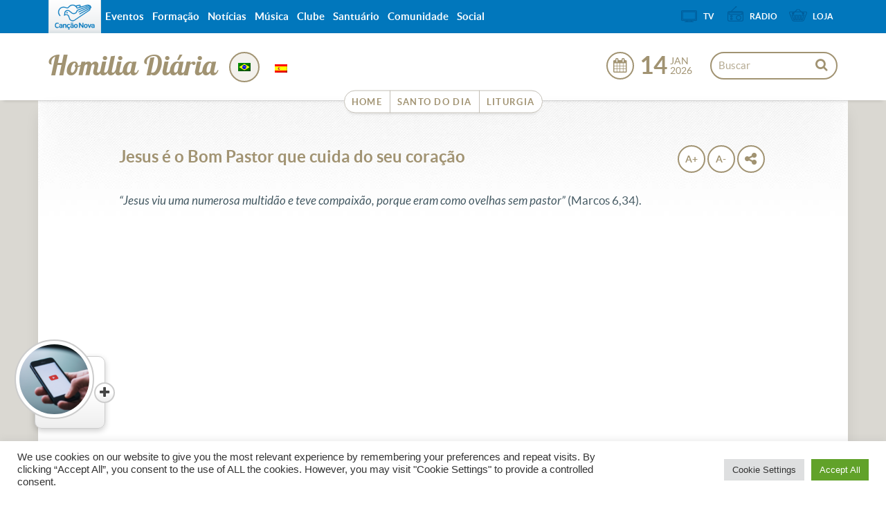

--- FILE ---
content_type: text/html; charset=UTF-8
request_url: https://apps.cancaonova.com/embeds/Embeds/get?id=13833&output=iframe&post_link=aHR0cHM6Ly9ob21pbGlhLmNhbmNhb25vdmEuY29tL3BiL2hvbWlsaWEvamVzdXMtZS1vLWJvbS1wYXN0b3ItcXVlLWN1aWRhLWRvLXNldS1jb3JhY2FvLw==&player_id=36597661
body_size: 149
content:
<!DOCTYPE html>
<html>
<head>
	<title>
	</title>
 </head>
<body style="margin: 0 auto;overflow:hidden;">
<iframe allowfullscreen style="position:absolute;"  width="100%" height="100%" src="https://www.youtube.com/embed/R6z6yGpzTmY" title="YouTube video player" frameborder="0" allow="accelerometer; autoplay; clipboard-write; encrypted-media; gyroscope; picture-in-picture" allowfullscreen></iframe></body>
</html>

--- FILE ---
content_type: text/html; charset=UTF-8
request_url: https://apps.cancaonova.com/embeds/Embeds/get?id=13837&output=iframe&post_link=aHR0cHM6Ly9ob21pbGlhLmNhbmNhb25vdmEuY29tL3BiL2hvbWlsaWEvamVzdXMtZS1vLWJvbS1wYXN0b3ItcXVlLWN1aWRhLWRvLXNldS1jb3JhY2FvLw==&player_id=38660432
body_size: 106
content:
<!DOCTYPE html>
<html>
<head>
	<title>
	</title>
 </head>
<body style="margin: 0 auto;overflow:hidden;">
<iframe allowfullscreen style="position:absolute;"  src="https://apps.cancaonova.com/embeds/EmbedsMedia/get_player/13837" width="100%" height="100%" allowfullscreen webkitallowfullscreen mozAllowFullScreen frameborder="0" ></iframe></body>
</html>

--- FILE ---
content_type: text/html; charset=UTF-8
request_url: https://apps.cancaonova.com/embeds/EmbedsMedia/get_player/13837
body_size: 668
content:
<!DOCTYPE html>
<html>
<head>
	<title>
	</title>
 </head>
<body style="margin: 0 auto;overflow:hidden;">
<link href="https://unpkg.com/video.js/dist/video-js.min.css" rel="stylesheet">
<link href="https://unpkg.com/silvermine-videojs-quality-selector/dist/css/quality-selector.css" rel="stylesheet">
<script src="https://unpkg.com/video.js/dist/video.min.js"></script>
<!-- <script src="https://unpkg.com/silvermine-videojs-quality-selector/dist/js/silvermine-videojs-quality-selector.min.js"></script> -->
<script src="https://code.jquery.com/jquery-3.6.0.min.js"></script>

<script src="https://unpkg.com/axios/dist/axios.min.js"></script>

<div id="videoContainer">
  <video
      id="main-player"
      class="video-js vjs-default-skin vjs-controls-enabled vjs-nopicture vjs-nofull"
      controls
      preload="none"
      poster=""
      data-setup='{"inactivityTimeout":0}'>
                                    <source src="https://d3laawcwo6xisb.cloudfront.net/original/13837_a.mp3"></source>
                        
    <p class="vjs-no-js">
      To view this video please enable JavaScript, and consider upgrading to a
      web browser that
      <a href="https://videojs.com/html5-video-support/" target="_blank">
        supports HTML5 video
      </a>
    </p>
  </video>
</div>

<script>
    html = document.documentElement;
    var height = html.clientHeight;
    var width = document.getElementById('videoContainer').offsetWidth;
    var player = videojs('main-player', {
      height: height,
      width: width,
    },
    function(){
      //this.controlBar.addChild('QualitySelector');
    });
    player.controls(true);

    </script>
<link rel="stylesheet" type="text/css" href="/embeds/css/player/player.css" /></body>
</html>

--- FILE ---
content_type: text/css
request_url: https://homilia.cancaonova.com/wp-content/plugins/cancaonova_post_mark_plugin/Static/Css/Front/post-mark-front.css?ver=1.0.6
body_size: 1037
content:
/* IMAGEM DO ESPECIAL */

.post-mark-container .thumb-logo-mark {
    float: left;
    width: 115px;
    height: 115px;
    border: 2px solid #ccc;
    border-radius: 50%;
    padding: 5px;
    background-color: white;
}

.post-mark-container .thumb-logo-mark .logo-mark {
    border-radius: 50%;
    width: 100%;
    height: 100%;
}

/* TÍTULO DA MATÉRIA */

.post-mark-container *:focus {
    outline: 0;
}

.post-mark-container .hidden {
    animation-name: fadeOut;
    display: none;
}

.post-mark-container .visible {
    animation-name: fadeIn;
    display: table;
}

.post-mark-container p {
    display: none;
}

.post-mark-container .description {
    margin-bottom: 0;
    display: table;
    height: 100%;
    padding: 0 0 0 10px;
    text-align: center;
}

.post-mark-container .link-site {
    display: table-cell;
    font-family: LatoBold;
    font-size: 15px;
    color: #444 !important;
    line-height: 1.3;
    vertical-align: middle;
    text-decoration: none;
}

.post-mark-container .link-site:hover {
    text-decoration: underline;
}

/* BOTÃO ABRIR E FECHAR */

.post-mark-container .fa {
    display: block;
    width: 30px;
    height: 30px;
    color: #444;
    font-family: FontAwesome;
    font-size: 18px;
    border: 2px solid #ccc;
    border-radius: 50%;
    padding: 4px;
    background: #ffffff;
    background: -moz-linear-gradient(top, #ffffff 50%, #eeeeee 100%);
    background: -webkit-linear-gradient(top, #ffffff 50%, #eeeeee 100%);
    background: linear-gradient(to bottom, #ffffff 50%, #eeeeee 100%);
    filter: progid:DXImageTransform.Microsoft.gradient( startColorstr='#ffffff', endColorstr='#eeeeee', GradientType=0);
}

.post-mark-container .close {
    cursor: pointer;
    color: #444;
    position: absolute;
    -webkit-transform: translate(-50%, -50%);
    -ms-transform: translate(-50%, -50%);
    -o-transform: translate(-50%, -50%);
    transform: translate(-50%, -50%);
    top: 50%;
    opacity: 1;
}

.post-mark-container .close:hover {
    color: #0082c0;
}

/* BOX POST MARK */

.post-mark-content {
    float: left;
    width: 100%;
    min-height: 105px;
    border: 1px solid #ccc;
    border-radius: 10px;
    padding: 10px;
    background: #ffffff;
    background: -moz-linear-gradient(top, #ffffff 50%, #eeeeee 100%);
    background: -webkit-linear-gradient(top, #ffffff 50%, #eeeeee 100%);
    background: linear-gradient(to bottom, #ffffff 50%, #eeeeee 100%);
    filter: progid:DXImageTransform.Microsoft.gradient( startColorstr='#ffffff', endColorstr='#eeeeee', GradientType=0);
    transition: all .6s ease-in-out 0s;
    box-shadow: 0 3px 8px 0 rgba(0, 0, 0, .2);
}

/**************************
***** RESPONSIVIDADES *****
**************************/

@media (max-width: 979px) {
    .post-mark-container {
        margin: 20px 0;
        float: left;
        width: 100%;
    }
    .post-mark-content.fixed {
        height: 135px;
    }
    .post-mark-container .close {
        display: none;
        visibility: hidden;
    }
}

@media (min-width: 980px) {
    .post-mark-content.fixed {
        position: fixed;
        height: 105px;
        bottom: 100px;
        z-index: 9999;
    }
    .post-mark-container .post-mark-content.closed {
        width: 102px;
    }
    .post-mark-container .post-mark-content.oppened {
        width: 300px;
    }
    .post-mark-container .thumb-logo-mark {
        position: absolute;
        top: -25px;
    }
    /* POSICIONAMENTO À ESQUERDA */
    .post-mark-content.left.fixed {
        left: 50px;
    }
    .post-mark-container .left .close {
        right: -30px;
    }
    .post-mark-container .left .thumb-logo-mark {
        left: -30px;
    }
    .post-mark-container .left .description {
        padding: 0 15px 0 85px;
    }
    /* POSICIONAMENTO À DIREITA */
    .post-mark-content.right.fixed {
        right: 50px;
    }
    .post-mark-container .right .close {
        left: 0;
    }
    .post-mark-container .right .thumb-logo-mark {
        right: -30px;
    }
    .post-mark-container .right .description {
        padding: 0 85px 0 15px;
    }
    /* ANIMAÇÃO */
    .animated {
        animation-duration: 1s;
        animation-delay: .5s;
        animation-fill-mode: both;
        -webkit-animation-duration: 1s;
        -webkit-animation-fill-mode: both;
        -webkit-animation-delay: .5s;
    }
    @keyframes fadeIn {
        from {
            opacity: 0;
        }
        to {
            opacity: 1;
        }
    }
    @keyframes fadeOut {
        from {
            opacity: 1;
        }
        to {
            opacity: 0;
        }
    }
}
